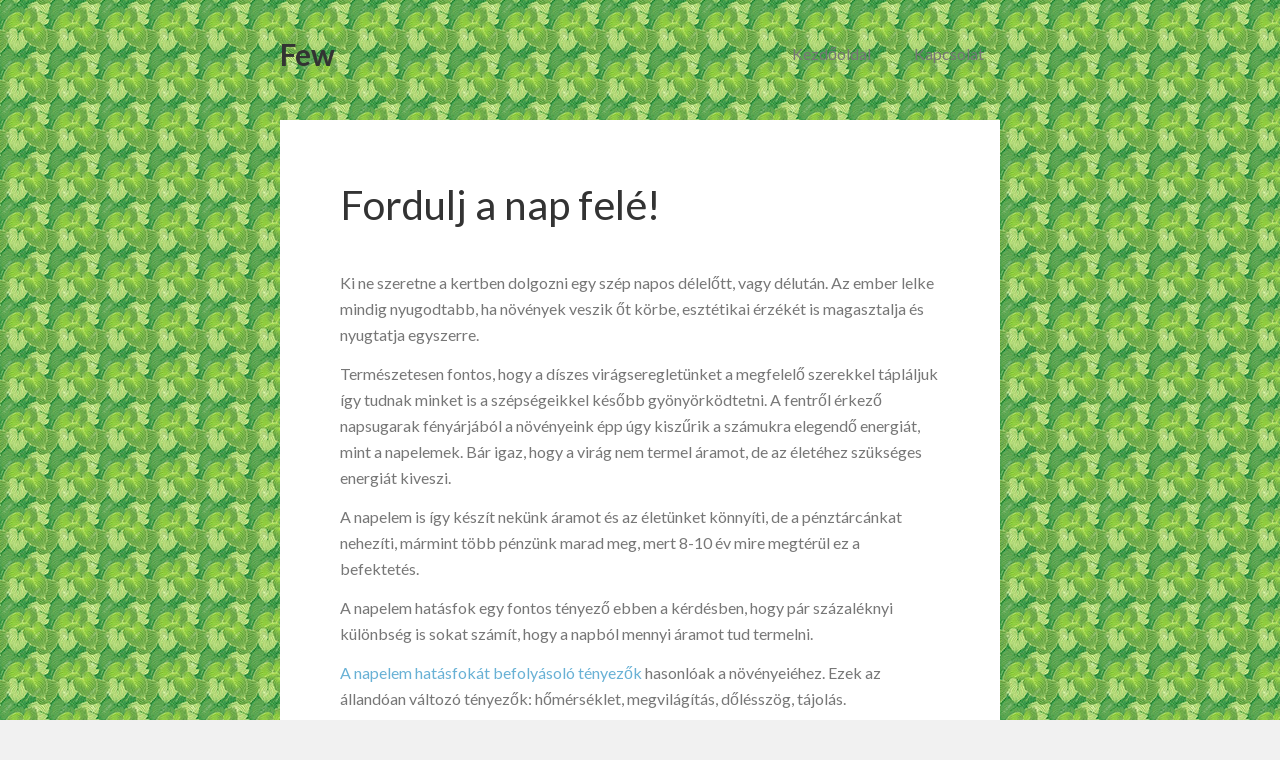

--- FILE ---
content_type: text/html; charset=UTF-8
request_url: https://few.hu/fordulj-nap-fele/
body_size: 16692
content:
<!DOCTYPE html>
<html lang="hu" class="no-js">
<head>
    <meta charset="UTF-8">
    <link rel="profile" href="https://gmpg.org/xfn/11">
    <link rel="pingback" href="https://few.hu/xmlrpc.php">

    <!--[if lt IE 9]>
    <meta http-equiv="X-UA-Compatible" content="IE=edge,chrome=1">
    <script src="https://few.hu/wp-content/themes/vito/js/html5.js"></script>
    <![endif]-->
    
	<meta name="description" content="Blog">

	<meta name="viewport" content="width=device-width, initial-scale=1.0">
    

   <!-- WP_Head -->
    <meta name='robots' content='index, follow, max-image-preview:large, max-snippet:-1, max-video-preview:-1' />

	<!-- This site is optimized with the Yoast SEO plugin v26.8 - https://yoast.com/product/yoast-seo-wordpress/ -->
	<title>Fordulj a nap felé!</title>
	<link rel="canonical" href="https://few.hu/fordulj-nap-fele/" />
	<meta property="og:locale" content="hu_HU" />
	<meta property="og:type" content="article" />
	<meta property="og:title" content="Fordulj a nap felé!" />
	<meta property="og:description" content="Ki ne szeretne a kertben dolgozni egy szép napos délelőtt, vagy délután. Az ember lelke mindig nyugodtabb, ha növények veszik őt körbe, esztétikai érzékét is magasztalja és nyugtatja egyszerre. Természetesen fontos, hogy a díszes virágseregletünket a megfelelő szerekkel tápláljuk így tudnak minket is a szépségeikkel később gyönyörködtetni. A fentről érkező napsugarak fényárjából a növényeink épp [&hellip;]" />
	<meta property="og:url" content="https://few.hu/fordulj-nap-fele/" />
	<meta property="og:site_name" content="Few" />
	<meta name="twitter:card" content="summary_large_image" />
	<meta name="twitter:label1" content="Becsült olvasási idő" />
	<meta name="twitter:data1" content="3 perc" />
	<script type="application/ld+json" class="yoast-schema-graph">{"@context":"https://schema.org","@graph":[{"@type":"WebPage","@id":"https://few.hu/fordulj-nap-fele/","url":"https://few.hu/fordulj-nap-fele/","name":"Fordulj a nap felé!","isPartOf":{"@id":"https://few.hu/#website"},"datePublished":"2017-10-12T20:03:56+00:00","breadcrumb":{"@id":"https://few.hu/fordulj-nap-fele/#breadcrumb"},"inLanguage":"hu","potentialAction":[{"@type":"ReadAction","target":["https://few.hu/fordulj-nap-fele/"]}]},{"@type":"BreadcrumbList","@id":"https://few.hu/fordulj-nap-fele/#breadcrumb","itemListElement":[{"@type":"ListItem","position":1,"name":"Kezdőlap","item":"https://few.hu/"},{"@type":"ListItem","position":2,"name":"Fordulj a nap felé!"}]},{"@type":"WebSite","@id":"https://few.hu/#website","url":"https://few.hu/","name":"Few","description":"Blog","potentialAction":[{"@type":"SearchAction","target":{"@type":"EntryPoint","urlTemplate":"https://few.hu/?s={search_term_string}"},"query-input":{"@type":"PropertyValueSpecification","valueRequired":true,"valueName":"search_term_string"}}],"inLanguage":"hu"}]}</script>
	<!-- / Yoast SEO plugin. -->


<link rel='dns-prefetch' href='//fonts.googleapis.com' />
<link rel="alternate" type="application/rss+xml" title="Few &raquo; hírcsatorna" href="https://few.hu/feed/" />
<link rel="alternate" type="application/rss+xml" title="Few &raquo; hozzászólás hírcsatorna" href="https://few.hu/comments/feed/" />
<link rel="alternate" title="oEmbed (JSON)" type="application/json+oembed" href="https://few.hu/wp-json/oembed/1.0/embed?url=https%3A%2F%2Ffew.hu%2Ffordulj-nap-fele%2F" />
<link rel="alternate" title="oEmbed (XML)" type="text/xml+oembed" href="https://few.hu/wp-json/oembed/1.0/embed?url=https%3A%2F%2Ffew.hu%2Ffordulj-nap-fele%2F&#038;format=xml" />
<style id='wp-img-auto-sizes-contain-inline-css' type='text/css'>
img:is([sizes=auto i],[sizes^="auto," i]){contain-intrinsic-size:3000px 1500px}
/*# sourceURL=wp-img-auto-sizes-contain-inline-css */
</style>
<style id='wp-emoji-styles-inline-css' type='text/css'>

	img.wp-smiley, img.emoji {
		display: inline !important;
		border: none !important;
		box-shadow: none !important;
		height: 1em !important;
		width: 1em !important;
		margin: 0 0.07em !important;
		vertical-align: -0.1em !important;
		background: none !important;
		padding: 0 !important;
	}
/*# sourceURL=wp-emoji-styles-inline-css */
</style>
<style id='wp-block-library-inline-css' type='text/css'>
:root{--wp-block-synced-color:#7a00df;--wp-block-synced-color--rgb:122,0,223;--wp-bound-block-color:var(--wp-block-synced-color);--wp-editor-canvas-background:#ddd;--wp-admin-theme-color:#007cba;--wp-admin-theme-color--rgb:0,124,186;--wp-admin-theme-color-darker-10:#006ba1;--wp-admin-theme-color-darker-10--rgb:0,107,160.5;--wp-admin-theme-color-darker-20:#005a87;--wp-admin-theme-color-darker-20--rgb:0,90,135;--wp-admin-border-width-focus:2px}@media (min-resolution:192dpi){:root{--wp-admin-border-width-focus:1.5px}}.wp-element-button{cursor:pointer}:root .has-very-light-gray-background-color{background-color:#eee}:root .has-very-dark-gray-background-color{background-color:#313131}:root .has-very-light-gray-color{color:#eee}:root .has-very-dark-gray-color{color:#313131}:root .has-vivid-green-cyan-to-vivid-cyan-blue-gradient-background{background:linear-gradient(135deg,#00d084,#0693e3)}:root .has-purple-crush-gradient-background{background:linear-gradient(135deg,#34e2e4,#4721fb 50%,#ab1dfe)}:root .has-hazy-dawn-gradient-background{background:linear-gradient(135deg,#faaca8,#dad0ec)}:root .has-subdued-olive-gradient-background{background:linear-gradient(135deg,#fafae1,#67a671)}:root .has-atomic-cream-gradient-background{background:linear-gradient(135deg,#fdd79a,#004a59)}:root .has-nightshade-gradient-background{background:linear-gradient(135deg,#330968,#31cdcf)}:root .has-midnight-gradient-background{background:linear-gradient(135deg,#020381,#2874fc)}:root{--wp--preset--font-size--normal:16px;--wp--preset--font-size--huge:42px}.has-regular-font-size{font-size:1em}.has-larger-font-size{font-size:2.625em}.has-normal-font-size{font-size:var(--wp--preset--font-size--normal)}.has-huge-font-size{font-size:var(--wp--preset--font-size--huge)}.has-text-align-center{text-align:center}.has-text-align-left{text-align:left}.has-text-align-right{text-align:right}.has-fit-text{white-space:nowrap!important}#end-resizable-editor-section{display:none}.aligncenter{clear:both}.items-justified-left{justify-content:flex-start}.items-justified-center{justify-content:center}.items-justified-right{justify-content:flex-end}.items-justified-space-between{justify-content:space-between}.screen-reader-text{border:0;clip-path:inset(50%);height:1px;margin:-1px;overflow:hidden;padding:0;position:absolute;width:1px;word-wrap:normal!important}.screen-reader-text:focus{background-color:#ddd;clip-path:none;color:#444;display:block;font-size:1em;height:auto;left:5px;line-height:normal;padding:15px 23px 14px;text-decoration:none;top:5px;width:auto;z-index:100000}html :where(.has-border-color){border-style:solid}html :where([style*=border-top-color]){border-top-style:solid}html :where([style*=border-right-color]){border-right-style:solid}html :where([style*=border-bottom-color]){border-bottom-style:solid}html :where([style*=border-left-color]){border-left-style:solid}html :where([style*=border-width]){border-style:solid}html :where([style*=border-top-width]){border-top-style:solid}html :where([style*=border-right-width]){border-right-style:solid}html :where([style*=border-bottom-width]){border-bottom-style:solid}html :where([style*=border-left-width]){border-left-style:solid}html :where(img[class*=wp-image-]){height:auto;max-width:100%}:where(figure){margin:0 0 1em}html :where(.is-position-sticky){--wp-admin--admin-bar--position-offset:var(--wp-admin--admin-bar--height,0px)}@media screen and (max-width:600px){html :where(.is-position-sticky){--wp-admin--admin-bar--position-offset:0px}}

/*# sourceURL=wp-block-library-inline-css */
</style><style id='global-styles-inline-css' type='text/css'>
:root{--wp--preset--aspect-ratio--square: 1;--wp--preset--aspect-ratio--4-3: 4/3;--wp--preset--aspect-ratio--3-4: 3/4;--wp--preset--aspect-ratio--3-2: 3/2;--wp--preset--aspect-ratio--2-3: 2/3;--wp--preset--aspect-ratio--16-9: 16/9;--wp--preset--aspect-ratio--9-16: 9/16;--wp--preset--color--black: #000000;--wp--preset--color--cyan-bluish-gray: #abb8c3;--wp--preset--color--white: #ffffff;--wp--preset--color--pale-pink: #f78da7;--wp--preset--color--vivid-red: #cf2e2e;--wp--preset--color--luminous-vivid-orange: #ff6900;--wp--preset--color--luminous-vivid-amber: #fcb900;--wp--preset--color--light-green-cyan: #7bdcb5;--wp--preset--color--vivid-green-cyan: #00d084;--wp--preset--color--pale-cyan-blue: #8ed1fc;--wp--preset--color--vivid-cyan-blue: #0693e3;--wp--preset--color--vivid-purple: #9b51e0;--wp--preset--gradient--vivid-cyan-blue-to-vivid-purple: linear-gradient(135deg,rgb(6,147,227) 0%,rgb(155,81,224) 100%);--wp--preset--gradient--light-green-cyan-to-vivid-green-cyan: linear-gradient(135deg,rgb(122,220,180) 0%,rgb(0,208,130) 100%);--wp--preset--gradient--luminous-vivid-amber-to-luminous-vivid-orange: linear-gradient(135deg,rgb(252,185,0) 0%,rgb(255,105,0) 100%);--wp--preset--gradient--luminous-vivid-orange-to-vivid-red: linear-gradient(135deg,rgb(255,105,0) 0%,rgb(207,46,46) 100%);--wp--preset--gradient--very-light-gray-to-cyan-bluish-gray: linear-gradient(135deg,rgb(238,238,238) 0%,rgb(169,184,195) 100%);--wp--preset--gradient--cool-to-warm-spectrum: linear-gradient(135deg,rgb(74,234,220) 0%,rgb(151,120,209) 20%,rgb(207,42,186) 40%,rgb(238,44,130) 60%,rgb(251,105,98) 80%,rgb(254,248,76) 100%);--wp--preset--gradient--blush-light-purple: linear-gradient(135deg,rgb(255,206,236) 0%,rgb(152,150,240) 100%);--wp--preset--gradient--blush-bordeaux: linear-gradient(135deg,rgb(254,205,165) 0%,rgb(254,45,45) 50%,rgb(107,0,62) 100%);--wp--preset--gradient--luminous-dusk: linear-gradient(135deg,rgb(255,203,112) 0%,rgb(199,81,192) 50%,rgb(65,88,208) 100%);--wp--preset--gradient--pale-ocean: linear-gradient(135deg,rgb(255,245,203) 0%,rgb(182,227,212) 50%,rgb(51,167,181) 100%);--wp--preset--gradient--electric-grass: linear-gradient(135deg,rgb(202,248,128) 0%,rgb(113,206,126) 100%);--wp--preset--gradient--midnight: linear-gradient(135deg,rgb(2,3,129) 0%,rgb(40,116,252) 100%);--wp--preset--font-size--small: 13px;--wp--preset--font-size--medium: 20px;--wp--preset--font-size--large: 36px;--wp--preset--font-size--x-large: 42px;--wp--preset--spacing--20: 0.44rem;--wp--preset--spacing--30: 0.67rem;--wp--preset--spacing--40: 1rem;--wp--preset--spacing--50: 1.5rem;--wp--preset--spacing--60: 2.25rem;--wp--preset--spacing--70: 3.38rem;--wp--preset--spacing--80: 5.06rem;--wp--preset--shadow--natural: 6px 6px 9px rgba(0, 0, 0, 0.2);--wp--preset--shadow--deep: 12px 12px 50px rgba(0, 0, 0, 0.4);--wp--preset--shadow--sharp: 6px 6px 0px rgba(0, 0, 0, 0.2);--wp--preset--shadow--outlined: 6px 6px 0px -3px rgb(255, 255, 255), 6px 6px rgb(0, 0, 0);--wp--preset--shadow--crisp: 6px 6px 0px rgb(0, 0, 0);}:where(.is-layout-flex){gap: 0.5em;}:where(.is-layout-grid){gap: 0.5em;}body .is-layout-flex{display: flex;}.is-layout-flex{flex-wrap: wrap;align-items: center;}.is-layout-flex > :is(*, div){margin: 0;}body .is-layout-grid{display: grid;}.is-layout-grid > :is(*, div){margin: 0;}:where(.wp-block-columns.is-layout-flex){gap: 2em;}:where(.wp-block-columns.is-layout-grid){gap: 2em;}:where(.wp-block-post-template.is-layout-flex){gap: 1.25em;}:where(.wp-block-post-template.is-layout-grid){gap: 1.25em;}.has-black-color{color: var(--wp--preset--color--black) !important;}.has-cyan-bluish-gray-color{color: var(--wp--preset--color--cyan-bluish-gray) !important;}.has-white-color{color: var(--wp--preset--color--white) !important;}.has-pale-pink-color{color: var(--wp--preset--color--pale-pink) !important;}.has-vivid-red-color{color: var(--wp--preset--color--vivid-red) !important;}.has-luminous-vivid-orange-color{color: var(--wp--preset--color--luminous-vivid-orange) !important;}.has-luminous-vivid-amber-color{color: var(--wp--preset--color--luminous-vivid-amber) !important;}.has-light-green-cyan-color{color: var(--wp--preset--color--light-green-cyan) !important;}.has-vivid-green-cyan-color{color: var(--wp--preset--color--vivid-green-cyan) !important;}.has-pale-cyan-blue-color{color: var(--wp--preset--color--pale-cyan-blue) !important;}.has-vivid-cyan-blue-color{color: var(--wp--preset--color--vivid-cyan-blue) !important;}.has-vivid-purple-color{color: var(--wp--preset--color--vivid-purple) !important;}.has-black-background-color{background-color: var(--wp--preset--color--black) !important;}.has-cyan-bluish-gray-background-color{background-color: var(--wp--preset--color--cyan-bluish-gray) !important;}.has-white-background-color{background-color: var(--wp--preset--color--white) !important;}.has-pale-pink-background-color{background-color: var(--wp--preset--color--pale-pink) !important;}.has-vivid-red-background-color{background-color: var(--wp--preset--color--vivid-red) !important;}.has-luminous-vivid-orange-background-color{background-color: var(--wp--preset--color--luminous-vivid-orange) !important;}.has-luminous-vivid-amber-background-color{background-color: var(--wp--preset--color--luminous-vivid-amber) !important;}.has-light-green-cyan-background-color{background-color: var(--wp--preset--color--light-green-cyan) !important;}.has-vivid-green-cyan-background-color{background-color: var(--wp--preset--color--vivid-green-cyan) !important;}.has-pale-cyan-blue-background-color{background-color: var(--wp--preset--color--pale-cyan-blue) !important;}.has-vivid-cyan-blue-background-color{background-color: var(--wp--preset--color--vivid-cyan-blue) !important;}.has-vivid-purple-background-color{background-color: var(--wp--preset--color--vivid-purple) !important;}.has-black-border-color{border-color: var(--wp--preset--color--black) !important;}.has-cyan-bluish-gray-border-color{border-color: var(--wp--preset--color--cyan-bluish-gray) !important;}.has-white-border-color{border-color: var(--wp--preset--color--white) !important;}.has-pale-pink-border-color{border-color: var(--wp--preset--color--pale-pink) !important;}.has-vivid-red-border-color{border-color: var(--wp--preset--color--vivid-red) !important;}.has-luminous-vivid-orange-border-color{border-color: var(--wp--preset--color--luminous-vivid-orange) !important;}.has-luminous-vivid-amber-border-color{border-color: var(--wp--preset--color--luminous-vivid-amber) !important;}.has-light-green-cyan-border-color{border-color: var(--wp--preset--color--light-green-cyan) !important;}.has-vivid-green-cyan-border-color{border-color: var(--wp--preset--color--vivid-green-cyan) !important;}.has-pale-cyan-blue-border-color{border-color: var(--wp--preset--color--pale-cyan-blue) !important;}.has-vivid-cyan-blue-border-color{border-color: var(--wp--preset--color--vivid-cyan-blue) !important;}.has-vivid-purple-border-color{border-color: var(--wp--preset--color--vivid-purple) !important;}.has-vivid-cyan-blue-to-vivid-purple-gradient-background{background: var(--wp--preset--gradient--vivid-cyan-blue-to-vivid-purple) !important;}.has-light-green-cyan-to-vivid-green-cyan-gradient-background{background: var(--wp--preset--gradient--light-green-cyan-to-vivid-green-cyan) !important;}.has-luminous-vivid-amber-to-luminous-vivid-orange-gradient-background{background: var(--wp--preset--gradient--luminous-vivid-amber-to-luminous-vivid-orange) !important;}.has-luminous-vivid-orange-to-vivid-red-gradient-background{background: var(--wp--preset--gradient--luminous-vivid-orange-to-vivid-red) !important;}.has-very-light-gray-to-cyan-bluish-gray-gradient-background{background: var(--wp--preset--gradient--very-light-gray-to-cyan-bluish-gray) !important;}.has-cool-to-warm-spectrum-gradient-background{background: var(--wp--preset--gradient--cool-to-warm-spectrum) !important;}.has-blush-light-purple-gradient-background{background: var(--wp--preset--gradient--blush-light-purple) !important;}.has-blush-bordeaux-gradient-background{background: var(--wp--preset--gradient--blush-bordeaux) !important;}.has-luminous-dusk-gradient-background{background: var(--wp--preset--gradient--luminous-dusk) !important;}.has-pale-ocean-gradient-background{background: var(--wp--preset--gradient--pale-ocean) !important;}.has-electric-grass-gradient-background{background: var(--wp--preset--gradient--electric-grass) !important;}.has-midnight-gradient-background{background: var(--wp--preset--gradient--midnight) !important;}.has-small-font-size{font-size: var(--wp--preset--font-size--small) !important;}.has-medium-font-size{font-size: var(--wp--preset--font-size--medium) !important;}.has-large-font-size{font-size: var(--wp--preset--font-size--large) !important;}.has-x-large-font-size{font-size: var(--wp--preset--font-size--x-large) !important;}
/*# sourceURL=global-styles-inline-css */
</style>

<style id='classic-theme-styles-inline-css' type='text/css'>
/*! This file is auto-generated */
.wp-block-button__link{color:#fff;background-color:#32373c;border-radius:9999px;box-shadow:none;text-decoration:none;padding:calc(.667em + 2px) calc(1.333em + 2px);font-size:1.125em}.wp-block-file__button{background:#32373c;color:#fff;text-decoration:none}
/*# sourceURL=/wp-includes/css/classic-themes.min.css */
</style>
<link rel='stylesheet' id='contact-form-7-css' href='https://few.hu/wp-content/plugins/contact-form-7/includes/css/styles.css?ver=6.1.4' type='text/css' media='all' />
<link rel='stylesheet' id='vito_googleFonts-css' href='https://fonts.googleapis.com/css?family=Lato%3A400italic%2C400%2C700&#038;ver=6.9' type='text/css' media='all' />
<link rel='stylesheet' id='bootstrap-css' href='https://few.hu/wp-content/themes/vito/css/bootstrap.css?ver=3.1' type='text/css' media='all' />
<link rel='stylesheet' id='main-stylesheet-css' href='https://few.hu/wp-content/themes/vito/style.css?ver=1.0' type='text/css' media='all' />
<script type="text/javascript" src="https://few.hu/wp-includes/js/jquery/jquery.min.js?ver=3.7.1" id="jquery-core-js"></script>
<script type="text/javascript" src="https://few.hu/wp-includes/js/jquery/jquery-migrate.min.js?ver=3.4.1" id="jquery-migrate-js"></script>
<script type="text/javascript" src="https://few.hu/wp-content/themes/vito/js/modernizr.min.js?ver=1" id="modernizr-js"></script>
<link rel="https://api.w.org/" href="https://few.hu/wp-json/" /><link rel="alternate" title="JSON" type="application/json" href="https://few.hu/wp-json/wp/v2/pages/119" /><link rel="EditURI" type="application/rsd+xml" title="RSD" href="https://few.hu/xmlrpc.php?rsd" />
<meta name="generator" content="WordPress 6.9" />
<link rel='shortlink' href='https://few.hu/?p=119' />


		<!-- Custom Styles -->
	    <style type="text/css">

		/*
			Body
			---> Background Color
			=============================
		*/
		body
{background-color: ##F1F1F1!important;}

		/*
			Header
			---> Text Color
			=============================
		*/
		#header,
#jqueryslidemenu ul.nav &gt; li &gt; a
{color: ##777777!important;}
		/*
			Content
			---> Text Color
			=============================
		*/
		body
{color: !important;}
		/*
			Links
			---> Text Color
			=============================
		*/
		.entry a, .widget a, #footer a, .metadata a
{color: !important;}
		/*
			Headings
			---> Text Color
			=============================
		*/
		h1, h2, h3, h4, h5, h6, h1 a, h2 a, h3 a, h4 a, h5 a, h6 a
{color: !important;}
	

	    </style>

	  <style type="text/css" id="custom-background-css">
body.custom-background { background-image: url("https://few.hu/wp-content/uploads/2015/07/few.jpg"); background-position: left top; background-size: auto; background-repeat: repeat; background-attachment: fixed; }
</style>
	   <!-- /WP_Head -->
</head>
    
<body data-rsssl=1 class="wp-singular page-template-default page page-id-119 custom-background wp-theme-vito vito ver1.0.15">


<div id="container" class="container">
    <div class="row">

        <section id="main" class="col-md-8">


            <header id="header">
                    <div class="row">

                        <div class="logo_container col-md-4 col-sm-4">
                                                            <a class="ql_logo" href="https://few.hu/" rel="home">Few</a>
                            
                             
                            <button id="ql-main-nav-btn" type="button" class="navbar-toggle collapsed" data-toggle="collapse" data-target="#ql-navigation">
                                <i class="fa fa-navicon"></i>
                            </button>

                        </div><!-- /logo_container -->

                        <div class="nav_wrap col-md-8 col-sm-8">
                            <div class="collapse navbar-collapse" id="ql-navigation">
                                <nav id="jqueryslidemenu" class="jqueryslidemenu navbar " role="navigation">
                                    <ul id="nav" class="nav"><li id="menu-item-9" class="menu-item menu-item-type-custom menu-item-object-custom menu-item-home menu-item-9"><a href="https://few.hu">Kezdőoldal</a></li>
<li id="menu-item-10" class="menu-item menu-item-type-post_type menu-item-object-page menu-item-10"><a href="https://few.hu/kapcsolat/">Kapcsolat</a></li>
</ul>                                </nav>
                            </div>
                            
                        </div><!-- /nav_wrap -->
    
                    <div class="clearfix"></div>
                    </div><!-- row-->
            </header>

            <div class="clearfix"></div>  
  <div id="content">

    

        <article id="post-119" class="post-119 page type-page status-publish hentry" >

            
            <div class="post-inside">
                <h1 class="page-title">Fordulj a nap felé!</h1>    
                <div class="entry">
                    <p>Ki ne szeretne a kertben dolgozni egy szép napos délelőtt, vagy délután. Az ember lelke mindig nyugodtabb, ha növények veszik őt körbe, esztétikai érzékét is magasztalja és nyugtatja egyszerre.</p>
<p>Természetesen fontos, hogy a díszes virágseregletünket a megfelelő szerekkel tápláljuk így tudnak minket is a szépségeikkel később gyönyörködtetni. A fentről érkező napsugarak fényárjából a növényeink épp úgy kiszűrik a számukra elegendő energiát, mint a napelemek. Bár igaz, hogy a virág nem termel áramot, de az életéhez szükséges energiát kiveszi.</p>
<p>A napelem is így készít nekünk áramot és az életünket könnyíti, de a pénztárcánkat nehezíti, mármint több pénzünk marad meg, mert 8-10 év mire megtérül ez a befektetés.</p>
<p>A napelem hatásfok egy fontos tényező ebben a kérdésben, hogy pár százaléknyi különbség is sokat számít, hogy a napból mennyi áramot tud termelni.</p>
<p><a href="http://napelemrendszer.info/napelem-palyazatok.html">A napelem hatásfokát befolyásoló tényezők</a> hasonlóak a növényeiéhez. Ezek az állandóan változó tényezők: hőmérséklet, megvilágítás, dőlésszög, tájolás. Monokristályos napelem hatásfoka a legnagyobb, 19-20%, míg a polikristályosé 16-17%, az amorfé 5-8%, persze azért van ennyi féle, hogy a változó körülmények ellenére is az ember megtalálja a neki legmegfelelőbbet.</p>
<p>Ha szerencsések vagyunk és szép nagy házban élünk, jókora területnyi tetővel, akkor szerencsés a polikristályos megoldást választani, mint a monokristályt, (ennek a felület igénye kisebb) mert a polikristály szórt fény esetében jobban teljesít.</p>
<p>A gyökeres jószágoknál is változó, hogy melyikük mennyire érzi jól magát közvetett napfényben.</p>
<p>A napelem modulból a legjobban ajánlott márka a SHARP. Ez a japán cég 50 éves múlttal rendelkezik és a prémium minőség mellett az ára is kedvező. Napelem hatásfokban pedig ők az egyik legmegfelelőbbek!</p>
<p>A növények is olyan szárat, törzset növesztenek, ami az ő koronájuk megtartásához szükséges, ha kell, megnőnek vagy megvastagodnak, a céljuk, hogy biztonságba tudni a termést.</p>
<p>Hasonlóképpen van a napelemeknél is, ha nem a legmegfelelőbb a tartószerkezetük, akkor a napelem hatásfoka nem éri el a maximális minőséget, főleg ha leszakad…</p>
<p>A növény erezete csak úgy jellemző magára, mint a napelemek vezeték rendszere. A kábelezésnél szintén minősített fotovoltaikus anyagokat használata, amik tűz és UV állónak kell lenni, minden összetevőből prémium minőséget kell nyújtani. Ez nagyban növeli a napelem hatásfokát és így még több energiát spórolhat meg az otthonának!</p>
<p>Vegyen példát a napraforgóktól és szerelje fel a házát napelemekkel!</p>
                    <div class="clearfix"></div>
                </div>


                


                </div><!-- /post-inside -->

            <div class="clearfix"></div>

       </article>


       

    
			</div><!-- /content -->
        </section>

                <aside id="sidebar" class="col-md-4">

            <div class="sidebar-inside">
        	     	
                <ul class="nav nav_social">
                                                                                                                                                                                                                                                                                                                        </ul>


                <div id="pages-2" class="widget widget_pages"><h4>Cikkek</h4>
			<ul>
				<li class="page_item page-item-643"><a href="https://few.hu/autok-fotoszintezise/"><strong>Autók fotoszintézise</strong></a></li>
<li class="page_item page-item-508"><a href="https://few.hu/a-csotores-helyreallitasa-utan-most-mar-nyugodtan-kerteszkedhetek/">A csőtörés helyreállítása után most már nyugodtan kertészkedhetek</a></li>
<li class="page_item page-item-637"><a href="https://few.hu/a-dugulast-nem-szabad-felvallrol-venni/">A dugulást nem szabad félvállról venni</a></li>
<li class="page_item page-item-677"><a href="https://few.hu/a-dzsungelszeru-eloszobafal-tortenete/">A dzsungelszerű előszobafal története</a></li>
<li class="page_item page-item-208"><a href="https://few.hu/a-furdoszoba-csempe-kivalasztasanak-kalvariaja/">A fürdőszoba csempe kiválasztásának kálváriája</a></li>
<li class="page_item page-item-412"><a href="https://few.hu/a-heten-valami-ujat-tanultam-az-egyik-vasarlomtol-a-novenyboltban/">A héten valami újat tanultam az egyik vásárlómtól a növényboltban</a></li>
<li class="page_item page-item-223"><a href="https://few.hu/a-jo-peldahoz-egeszen-a-balatonig-kellett-utaznom/">A jó példához egészen a Balatonig kellett utaznom</a></li>
<li class="page_item page-item-695"><a href="https://few.hu/a-kedvenc-novenyboltom-ihletett-meg/">A kedvenc növényboltom ihletett meg</a></li>
<li class="page_item page-item-559"><a href="https://few.hu/a-kedvenc-viragboltomra-ezuttal-nem-szamithattam/">A kedvenc virágboltomra ezúttal nem számíthattam</a></li>
<li class="page_item page-item-16"><a href="https://few.hu/a-kertesz-es-a-shiro-bukosisak/">A kertész, és a shiro bukósisak</a></li>
<li class="page_item page-item-178"><a href="https://few.hu/a-legjobb-ajandek-a-kinti-sutogetes-orome/">A legjobb ajándék a kinti sütögetés öröme</a></li>
<li class="page_item page-item-474"><a href="https://few.hu/a-legszebb-novenyeket-motorozas-kozben-lattam/">A legszebb növényeket motorozás közben láttam</a></li>
<li class="page_item page-item-585"><a href="https://few.hu/a-lenyeg-hogy-mindig-van-eleg-viz-a-novenyeimnek/">A lényeg, hogy mindig van elég víz a növényeimnek</a></li>
<li class="page_item page-item-455"><a href="https://few.hu/a-mesebeli-viragbolt-es-a-tudas-birodalma/">A mesebeli virágbolt és a tudás birodalma</a></li>
<li class="page_item page-item-128"><a href="https://few.hu/nagy-elektromos-atalakitas/">A nagy elektromos átalakítás</a></li>
<li class="page_item page-item-225"><a href="https://few.hu/a-nagy-tintapatron-panik/">A nagy tintapatron pánik</a></li>
<li class="page_item page-item-272"><a href="https://few.hu/a-nap-szukseges-az-eletben-maradashoz-de-aramot-is-termelhetunk-vele/">A nap szükséges az életben maradáshoz, de áramot is termelhetünk vele</a></li>
<li class="page_item page-item-925"><a href="https://few.hu/a-nap-a-novenyeink-mellett-a-kamerankat-is-taplalni-fogja/">A nap, a növényeink mellett a kameránkat is táplálni fogja</a></li>
<li class="page_item page-item-195"><a href="https://few.hu/a-napbol-sosem-eleg/">A napból sosem elég</a></li>
<li class="page_item page-item-199"><a href="https://few.hu/a-napelemek-nem-csak-a-penztarcadnak-a-novenyeknek-is-jo/">A napelemek nem csak a pénztárcádnak, a növényeknek is jó</a></li>
<li class="page_item page-item-513"><a href="https://few.hu/a-novenybolt-mar-joval-elobb-talalhato-a-keresesi-talalatok-kozt/">A növénybolt már jóval előbb található a keresési találatok közt</a></li>
<li class="page_item page-item-774"><a href="https://few.hu/a-novenyboltba-menet-talaltam-meg-ezt-az-uzletet/">A növényboltba menet találtam meg ezt az üzletet</a></li>
<li class="page_item page-item-610"><a href="https://few.hu/a-novenyboltomra-rafert-a-dekoracio/">A növényboltomra ráfért a dekoráció</a></li>
<li class="page_item page-item-730"><a href="https://few.hu/a-novenyboltos-munkam-unalmas-volt-de-vegul-hasznomra-valt/">A növényboltos munkám unalmas volt, de végül hasznomra vált</a></li>
<li class="page_item page-item-709"><a href="https://few.hu/a-novenyboltosnak-is-szuksege-van-kerekparboltra/">A növényboltosnak is szüksége van kerékpárboltra</a></li>
<li class="page_item page-item-549"><a href="https://few.hu/a-novenyeink-meleg-szobaban-lehetnek-egy-uj-futesrendszerrel/">A növényeink meleg szobában lehetnek egy új fűtésrendszerrel</a></li>
<li class="page_item page-item-184"><a href="https://few.hu/a-novenyek-es-az-online-filmnezes/">A növények és az online filmnézés</a></li>
<li class="page_item page-item-956"><a href="https://few.hu/a-novenyek-iranti-rajongasom-ami-teljesen-kikapcsol/">A növények iránti rajongásom, ami teljesen kikapcsol</a></li>
<li class="page_item page-item-201"><a href="https://few.hu/a-novenyek-mellett-a-horgaszat-is-megnyugtat/">A növények mellett a horgászat is megnyugtat</a></li>
<li class="page_item page-item-483"><a href="https://few.hu/a-novenyekhez-ertek-de-az-autokhoz-egyaltalan-nem/">A növényekhez értek, de az autókhoz egyáltalán nem</a></li>
<li class="page_item page-item-408"><a href="https://few.hu/a-nyugalom-szigeten-jartam/">A nyugalom szigetén jártam</a></li>
<li class="page_item page-item-806"><a href="https://few.hu/a-telikert-idealis-otthona-lehet-a-szeretett-novenyeimnek/">A télikert ideális otthona lehet a szeretett növényeimnek</a></li>
<li class="page_item page-item-661"><a href="https://few.hu/a-termeszetes-megoldasok-neha-a-legjobbak/">A természetes megoldások néha a legjobbak</a></li>
<li class="page_item page-item-113"><a href="https://few.hu/vetemenyes-es-mama-esete/">A veteményes és a mama esete</a></li>
<li class="page_item page-item-250"><a href="https://few.hu/a-viragboltos-baratnoje/">A virágboltos barátnője</a></li>
<li class="page_item page-item-258"><a href="https://few.hu/a-viragoskert-utan-johet-az-ablakok-kicserelese/">A virágoskert után jöhet az ablakok kicserélése</a></li>
<li class="page_item page-item-891"><a href="https://few.hu/ablak-es-ajto-a-kertemre-es-az-udvaromra/">Ablak (és ajtó) a kertemre és az udvaromra</a></li>
<li class="page_item page-item-162"><a href="https://few.hu/aki-a-viragot-szereti/">Aki a virágot szereti&#8230;</a></li>
<li class="page_item page-item-246"><a href="https://few.hu/alkoholista-lett-a-kedves-baratom-segitenem-kellett/">Alkoholista lett a kedves barátom, segítenem kellett</a></li>
<li class="page_item page-item-783"><a href="https://few.hu/aranykalaszos-gazda-kepzes-iden-tavasszal/">Aranykalászos gazda képzés idén tavasszal</a></li>
<li class="page_item page-item-464"><a href="https://few.hu/az-almokhoz-az-acelon-keresztul-vezet-az-ut/">Az álmokhoz az acélon keresztül vezet az út</a></li>
<li class="page_item page-item-595"><a href="https://few.hu/az-eskuvoi-viragok-kivalasztasanal-csak-a-fotos-megtalalasa-nehezebb/">Az esküvői virágok kiválasztásánál csak a fotós megtalálása nehezebb</a></li>
<li class="page_item page-item-551"><a href="https://few.hu/az-interneten-talaltam-vetomagokat-es-varrogepet-is/">Az interneten találtam vetőmagokat és varrógépet is</a></li>
<li class="page_item page-item-799"><a href="https://few.hu/az-otthonfelujitasi-tamogatas-benyujtasa-simabban-nem-is-mehetett-volna/">Az otthonfelújítási támogatás benyújtása simábban nem is mehetett volna</a></li>
<li class="page_item page-item-808"><a href="https://few.hu/az-otthonom-elkepzelhetetlen-a-novenyeim-nelkul/">Az otthonom elképzelhetetlen a növényeim nélkül</a></li>
<li class="page_item page-item-480"><a href="https://few.hu/az-rdealer-segitsegevel-keszul-a-nyarra-a-szomszed-cukraszda/">Az Rdealer segítségével készül a nyárra a szomszéd cukrászda</a></li>
<li class="page_item page-item-885"><a href="https://few.hu/baba-mama-torna-hogyan-segitheti-a-kozos-mozgasfejlesztes-a-kisbabak-fejlodeset/">Baba-mama torna: hogyan segítheti a közös mozgásfejlesztés a kisbabák fejlődését?</a></li>
<li class="page_item page-item-142"><a href="https://few.hu/babakocsi-a-kertunkbol/">Babakocsi a kertünkből</a></li>
<li class="page_item page-item-448"><a href="https://few.hu/barmilyen-boltnak-jol-jon-a-megfelelo-vallalatiranyitasi-rendszer/">Bármilyen boltnak jól jön a megfelelő vállalatirányítási rendszer</a></li>
<li class="page_item page-item-928"><a href="https://few.hu/beszelgess-a-novenyeiddel/">Beszélgess a növényeiddel</a></li>
<li class="page_item page-item-278"><a href="https://few.hu/buddha-szobor-a-novenyek-szerelmesenek/">Buddha szobor a növények szerelmesének</a></li>
<li class="page_item page-item-131"><a href="https://few.hu/bunyo-a-kerteszetben/">Bunyó a kertészetben</a></li>
<li class="page_item page-item-431"><a href="https://few.hu/buszkek-vagyunk-a-kerti-butorainkra/">Büszkék vagyunk a kerti bútorainkra</a></li>
<li class="page_item page-item-262"><a href="https://few.hu/ceges-autoval-koltozes/">Céges autóval költözés</a></li>
<li class="page_item page-item-340"><a href="https://few.hu/ceget-alapitani-nem-is-olyan-nehez-foleg-ha-van-segitseged/">Céget alapítani nem is olyan nehéz, főleg, ha van segítséged</a></li>
<li class="page_item page-item-108"><a href="https://few.hu/egy-ekszershop-ami-sztarkerteszt-nevelt/">Egy ékszershop, ami sztárkertészt nevelt</a></li>
<li class="page_item page-item-590"><a href="https://few.hu/egy-ismerosom-ajanlott-egy-remek-hoszivattyus-ceget/">Egy ismerősöm ajánlott egy remek hőszivattyús céget</a></li>
<li class="page_item page-item-544"><a href="https://few.hu/egy-kert-a-lelkunknek-is-jot-tesz/">Egy kert a lelkünknek is jót tesz!</a></li>
<li class="page_item page-item-533"><a href="https://few.hu/egy-novenyboltban-talaltam-ra-a-kedvenc-taskas-oldalamra/">Egy növényboltban találtam rá a kedvenc táskás oldalamra</a></li>
<li class="page_item page-item-899"><a href="https://few.hu/egy-varatlan-jogi-fordulat-a-novenyek-kozott/">Egy váratlan jogi fordulat a növények között</a></li>
<li class="page_item page-item-167"><a href="https://few.hu/elado-lakasok-budapesten-es-a-napi-sportolas-kapcsolata/">Eladó lakások Budapesten és a napi sportolás kapcsolata</a></li>
<li class="page_item page-item-833"><a href="https://few.hu/en-magam-termesztem-a-zoldsegeimet-mert-igy-a-foztom-is-finomabb/">Én magam termesztem a zöldségeimet, mert így a főztöm is finomabb</a></li>
<li class="page_item page-item-903"><a href="https://few.hu/epitoanyag-siofokon-itt-a-megoldas/">Építőanyag siófokon? Itt a megoldás!</a></li>
<li class="page_item page-item-420"><a href="https://few.hu/erdekes-beszelgetesek-a-novenyboltban/">Érdekes beszélgetések a növényboltban</a></li>
<li class="page_item page-item-134"><a href="https://few.hu/erdekes-tortenet/">Érdekes történet</a></li>
<li class="page_item page-item-343"><a href="https://few.hu/felszereltek-egy-uj-klimat-a-baratnom-viraguzletebe/">Felszereltek egy új klímát a barátnőm virágüzletébe</a></li>
<li class="page_item page-item-119 current_page_item"><a href="https://few.hu/fordulj-nap-fele/" aria-current="page">Fordulj a nap felé!</a></li>
<li class="page_item page-item-384"><a href="https://few.hu/fotofal-a-kedvenc-novenyboltosom-lanyanak-eskuvojere/">Fotófal a kedvenc növényboltosom lányának esküvőjére</a></li>
<li class="page_item page-item-357"><a href="https://few.hu/gazszereles-gyorsszolgalat-a-viragkedvelo-baratnonek/">Gázszerelés gyorsszolgálat a virágkedvelő barátnőnek</a></li>
<li class="page_item page-item-230"><a href="https://few.hu/generaciovaltas-segitseg-nelkul-lehetseges-vajon/">Generációváltás segítség nélkül lehetséges vajon?</a></li>
<li class="page_item page-item-219"><a href="https://few.hu/ha-el-akarod-adni-a-hazat-akkor-erre-is-szukseged-lesz/">Ha el akarod adni a házat, akkor erre is szükséged lesz</a></li>
<li class="page_item page-item-191"><a href="https://few.hu/haladok-a-korral/">Haladok a korral</a></li>
<li class="page_item page-item-608"><a href="https://few.hu/hasznalt-ruhakkal-es-novenyekkel-a-foldert/">Használt ruhákkal és növényekkel a Földért!</a></li>
<li class="page_item page-item-878"><a href="https://few.hu/hazfelujitas-mi-lesz-a-novenyeimmel/">Házfelújítás? Mi lesz a növényeimmel???</a></li>
<li class="page_item page-item-828"><a href="https://few.hu/hazi-chili-szosz-egyenesen-egerbol/">Házi chili szósz? Egyenesen Egerből!</a></li>
<li class="page_item page-item-704"><a href="https://few.hu/hogyan-nepszerusitsuk-egy-novenybolt-rendezvenyeit/">Hogyan népszerűsítsük egy növénybolt rendezvényeit?</a></li>
<li class="page_item page-item-814"><a href="https://few.hu/hogyan-zoldelljen-a-nappali-meg-telen-is/">Hogyan zöldelljen a nappali még télen is?</a></li>
<li class="page_item page-item-498"><a href="https://few.hu/hol-vasarolj-novenyi-tejet-tejszint/">Hol vásárolj növényi tejet, tejszínt?</a></li>
<li class="page_item page-item-393"><a href="https://few.hu/ide-kattintva-elerheted-a-legszuperebb-bababoltot/">Ide kattintva elérheted a legszuperebb bababoltot</a></li>
<li class="page_item page-item-615"><a href="https://few.hu/igy-lett-meg-a-szamomra-legidealisabb-autos-iskola/">Így lett meg a számomra legideálisabb autós iskola</a></li>
<li class="page_item page-item-633"><a href="https://few.hu/illano-illat/">Illanó illat?</a></li>
<li class="page_item page-item-350"><a href="https://few.hu/illoolajokkal-akar-a-leveltetvek-ellen-is-vedekezhetunk/">Illóolajokkal akár a levéltetvek ellen is védekezhetünk</a></li>
<li class="page_item page-item-264"><a href="https://few.hu/itt-a-robot-funyirode-hogyan-alakulnak-igy-a-funyiro-arak/">Itt a robot fűnyíró!De hogyan alakulnak így a fűnyíró árak?</a></li>
<li class="page_item page-item-600"><a href="https://few.hu/jobbnal-jobb-cuccok-erkeztek-a-vegan-szendvicsezonkbe/">Jobbnál jobb cuccok érkeztek a vegán szendvicsezőnkbe!</a></li>
<li class="page_item page-item-336"><a href="https://few.hu/jon-a-nyar-klimat-szeretnenk-szereltetni-a-viragboltba-is/">Jön a nyár, klímát szeretnénk szereltetni a virágboltba is</a></li>
<li class="page_item page-item-658"><a href="https://few.hu/kaktuszoktol-a-sutiig/">Kaktuszoktól a sütiig</a></li>
<li class="page_item page-item-369"><a href="https://few.hu/karikas-szemu-viragkoto-baratnom-szuper-szeruma/">Karikás szemű virágkötő barátnőm szuper széruma</a></li>
<li class="page_item page-item-578"><a href="https://few.hu/kerteszeti-vallalkozas-gyerekekkel-igy-lehetseges/">Kertészeti vállalkozás gyerekekkel? Így lehetséges!</a></li>
<li class="page_item page-item-697"><a href="https://few.hu/kerteszkedes-es-vallalkozas-miert-is-ne/">Kertészkedés és vállalkozás? Miért is ne!</a></li>
<li class="page_item page-item-116"><a href="https://few.hu/kerti-munka-kozben-megint-kicserepesedett-szam-szeltol-2/">Kerti munka közben megint kicserepesedett a szám a széltől…</a></li>
<li class="page_item page-item-735"><a href="https://few.hu/kertszepites-fajos-derekkal-nem-fog-menni/">Kertszépítés fájós derékkal? Nem fog menni!</a></li>
<li class="page_item page-item-952"><a href="https://few.hu/kint-a-kertben/">Kint a kertben</a></li>
<li class="page_item page-item-204"><a href="https://few.hu/kis-lepesek-nagy-dontesek-a-termeszet-altal-inspiralva/">Kis lépések, nagy döntések a természet által inspirálva</a></li>
<li class="page_item page-item-453"><a href="https://few.hu/kivetelesen-nem-novenyekre-koltottem-a-bonuszomat-hanem-penztarcara/">Kivételesen nem növényekre költöttem a bónuszomat, hanem pénztárcára</a></li>
<li class="page_item page-item-27"><a href="https://few.hu/kulonos-viragladak-bukosisakok/">Különös virágládák, bukósisakok</a></li>
<li class="page_item page-item-670"><a href="https://few.hu/lebilincselo-novenyek/">Lebilincselő növények</a></li>
<li class="page_item page-item-424"><a href="https://few.hu/led-lampaval-a-gyonyoru-palantakert/">LED lámpával a gyönyörű palántákért</a></li>
<li class="page_item page-item-946"><a href="https://few.hu/legyen-autonk-termeszetes-kiegeszitoje-a-laprugo/">Legyen autónk természetes kiegészítője a laprugó</a></li>
<li class="page_item page-item-390"><a href="https://few.hu/level-mintas-babakocsi-a-novenyek-szerelmeseinek/">Levél mintás babakocsi a növények szerelmeseinek</a></li>
<li class="page_item page-item-443"><a href="https://few.hu/locsolni-alvas-kozben-siman/">Locsolni alvás közben? Simán</a></li>
<li class="page_item page-item-121"><a href="https://few.hu/mar-esedekes-volt-teljes-olajcsere-az-autoban/">Már esedékes volt a teljes olajcsere az autóban</a></li>
<li class="page_item page-item-137"><a href="https://few.hu/meg-a-telefonszam-tudakozot-is-eszembe-juttatja-a-kedvenc-szobanovenyem/">Még a telefonszám-tudakozót is eszembe juttatja a kedvenc szobanövényem</a></li>
<li class="page_item page-item-124"><a href="https://few.hu/megfelelo-viselet-mikozben-motoron-ulve-locsolok/">Megfelelő viselet, miközben motoron ülve locsolok</a></li>
<li class="page_item page-item-822"><a href="https://few.hu/mentsetek-meg-az-orchideaimat/">Mentsétek meg az orchideáimat</a></li>
<li class="page_item page-item-847"><a href="https://few.hu/mi-lehet-a-kapcsolat-a-novenyboltom-es-az-autogumik-kozott/">Mi lehet a kapcsolat a növényboltom és az autógumik között?</a></li>
<li class="page_item page-item-621"><a href="https://few.hu/most-mar-vegre-a-labam-is-szereti-a-novenyeket/">Most már végre a lábam is szereti a növényeket</a></li>
<li class="page_item page-item-188"><a href="https://few.hu/motoron-a-novenybolt-fele/">Motoron a növénybolt felé</a></li>
<li class="page_item page-item-528"><a href="https://few.hu/narcisz-nem-lehetek-igy-plasztikai-sebeszt-kerestem/">Nárcisz nem lehetek, így plasztikai sebészt kerestem</a></li>
<li class="page_item page-item-227"><a href="https://few.hu/nekem-is-kell-tarhely-igen/">Nekem is kell tárhely? Igen!</a></li>
<li class="page_item page-item-715"><a href="https://few.hu/nekem-nem-csak-a-lakasom-zold-hanem-a-gondolkodasom-is/">Nekem nem csak a lakásom zöld, hanem a gondolkodásom is</a></li>
<li class="page_item page-item-693"><a href="https://few.hu/nem-gondoltam-hogy-a-kerteszem-ad-majd-egy-remek-otletet/">Nem gondoltam, hogy a kertészem ad majd egy remek ötletet!</a></li>
<li class="page_item page-item-627"><a href="https://few.hu/nem-is-baj-hogy-elkoltozott-mellolunk-a-telefonos-talaltam-jobbat/">Nem is baj, hogy elköltözött mellőlünk a telefonos, találtam jobbat!</a></li>
<li class="page_item page-item-280"><a href="https://few.hu/nemcsak-jol-birjak-a-novenyek-a-klimat-segitenek-javitani-a-szoba-levegojet/">Nemcsak jól bírják a növények a klímát, segítenek javítani a szoba levegőjét</a></li>
<li class="page_item page-item-146"><a href="https://few.hu/noi-taska-a-novenyboltban/">Női táska a növényboltban</a></li>
<li class="page_item page-item-462"><a href="https://few.hu/nonapi-csaladi-ebed-es-a-hoszivattyu-kerdeskor/">Nőnapi családi ebéd és a hőszivattyú kérdéskör</a></li>
<li class="page_item page-item-555"><a href="https://few.hu/novenybaratkent-a-bio-termekeket-reszesitem-elonyben/">Növénybarátként a bio termékeket részesítem előnyben</a></li>
<li class="page_item page-item-252"><a href="https://few.hu/novenyboltban-kaptam-tippeket-a-tokeletes-konyhahoz/">Növényboltban kaptam tippeket a tökéletes konyhához</a></li>
<li class="page_item page-item-921"><a href="https://few.hu/novenybolti-es-nyomdai-kalandok-egy-csokorban/">Növénybolti és nyomdai kalandok egy csokorban</a></li>
<li class="page_item page-item-152"><a href="https://few.hu/novenyboltunk-es-halank/">Növényboltunk és hálánk</a></li>
<li class="page_item page-item-275"><a href="https://few.hu/novenyeim-jol-birjak-a-klimat/">Növényeim jól bírják a klímát</a></li>
<li class="page_item page-item-648"><a href="https://few.hu/novenyek-a-csomagtartoban/">Növények a csomagtartóban</a></li>
<li class="page_item page-item-674"><a href="https://few.hu/novenyek-kikuldetesben/">Növények kiküldetésben</a></li>
<li class="page_item page-item-935"><a href="https://few.hu/novenyek-kozott-rejlo-titkok/">Növények között rejlő titkok</a></li>
<li class="page_item page-item-13"><a href="https://few.hu/novenyek-szeretete-es-a-nemet-nyelvtanfolyam/">Növények szeretete, és a német nyelvtanfolyam</a></li>
<li class="page_item page-item-837"><a href="https://few.hu/novenyter-klimatizalas-es-az-otthonom-rendbetetele-egyben/">Növénytér klimatizálás és az otthonom rendbetétele, egyben</a></li>
<li class="page_item page-item-174"><a href="https://few.hu/nyugodt-utakon-a-telekre/">Nyugodt utakon a telekre</a></li>
<li class="page_item page-item-779"><a href="https://few.hu/otlet-es-partner-egy-tokeletes-egyedi-ajandekhoz/">Ötlet és partner egy tökéletes, egyedi ajándékhoz</a></li>
<li class="page_item page-item-539"><a href="https://few.hu/paradicsomot-fogok-termeszteni-a-konyhakertemben/">Paradicsomot fogok termeszteni a konyhakertemben</a></li>
<li class="page_item page-item-242"><a href="https://few.hu/penny-akcios-ujsag-is-erdekelhet-attol-hogy-fanatikus-novenytarto-vagyok/">Penny akciós újság is érdekelhet attól, hogy fanatikus növénytartó vagyok</a></li>
<li class="page_item page-item-690"><a href="https://few.hu/pikans-novenyek/">Pikáns növények</a></li>
<li class="page_item page-item-23"><a href="https://few.hu/reg-nem-latott-barat-eskuvo-ausztriai-allashirdetes/">Rég nem látott barát, esküvő, ausztriai álláshirdetés</a></li>
<li class="page_item page-item-485"><a href="https://few.hu/siofokon-mindenki-bepotolhatja-a-tavaly-kimaradt-nyaralast/">Siófokon mindenki bepótolhatja a tavaly kimaradt nyaralást!</a></li>
<li class="page_item page-item-515"><a href="https://few.hu/szerencse-hogy-egy-novenyuzletbe-nem-kell-munkavedelmi-ruha/">Szerencse, hogy egy növényüzletbe nem kell munkavédelmi ruha!</a></li>
<li class="page_item page-item-472"><a href="https://few.hu/szobanovenyeim-bamulasa-helyett-most-mar-a-valodi-termeszetbe-vagyok/">Szobanövényeim bámulása helyett most már a valódi természetbe vágyok</a></li>
<li class="page_item page-item-872"><a href="https://few.hu/termekek-szepe-butorok-gyongye-a-sarokkanape/">Termékek szépe, bútorok gyöngye: a sarokkanapé</a></li>
<li class="page_item page-item-950"><a href="https://few.hu/termeszetes-segitseg-a-novenyboltbol-vernyomas-csokkentese-hazilag-gyogynovenyekkel/">Természetes segítség a növényboltból – vérnyomás csökkentése házilag gyógynövényekkel</a></li>
<li class="page_item page-item-284"><a href="https://few.hu/tiszta-udvar-rendes-haz-tisztitoszer-kisokos-mindenkinek/">Tiszta udvar, rendes ház &#8211; tisztítószer kisokos mindenkinek</a></li>
<li class="page_item page-item-221"><a href="https://few.hu/uj-ceges-polonk-lesz/">Új céges pólónk lesz</a></li>
<li class="page_item page-item-332"><a href="https://few.hu/uzleti-angol-nyelvtanfolyam-a-viragbolti-munkahoz-is-szukseges/">Üzleti angol nyelvtanfolyam a virágbolti munkához is szükséges</a></li>
<li class="page_item page-item-140"><a href="https://few.hu/varatlan-problema-tortent-de-nem-allt-le-a-kerteszet-emiatt/">Váratlan probléma történt, de nem állt le a kertészet emiatt</a></li>
<li class="page_item page-item-158"><a href="https://few.hu/videki-valtozatossagok/">Vidéki változatosságok</a></li>
<li class="page_item page-item-382"><a href="https://few.hu/viragbol-sosem-eleg/">Virágból sosem elég!</a></li>
<li class="page_item page-item-941"><a href="https://few.hu/zold-elet-stilusosan/">Zöld élet stílusosan</a></li>
<li class="page_item page-item-914"><a href="https://few.hu/zold-otthon-tokeletes-otthon/">Zöld otthon, tökéletes otthon</a></li>
			</ul>

			</div><div id="search-2" class="widget widget_search"><form role="search" method="get" class="search-form" action="https://few.hu/">
				<label>
					<span class="screen-reader-text">Keresés:</span>
					<input type="search" class="search-field" placeholder="Keresés&hellip;" value="" name="s" />
				</label>
				<input type="submit" class="search-submit" value="Keresés" />
			</form></div><div id="archives-3" class="widget widget_archive"><h4>Archívum</h4>
			<ul>
					<li><a href='https://few.hu/2015/09/'>2015. szeptember</a></li>
			</ul>

			</div>                                    
                        
                <div class="clearfix"></div>
            </div><!-- sidebar-inside -->
		</aside>
        <div class="clearfix"></div>
    </div><!--/row -->
</div><!-- /container --> 

<footer id="footer">
        <div class="container">
            <div class="row">
                <div class="col-md-12">
                   
                </div>
            </div>
        </div>
    </footer>

        
    <!-- WP_Footer --> 
    <script type="speculationrules">
{"prefetch":[{"source":"document","where":{"and":[{"href_matches":"/*"},{"not":{"href_matches":["/wp-*.php","/wp-admin/*","/wp-content/uploads/*","/wp-content/*","/wp-content/plugins/*","/wp-content/themes/vito/*","/*\\?(.+)"]}},{"not":{"selector_matches":"a[rel~=\"nofollow\"]"}},{"not":{"selector_matches":".no-prefetch, .no-prefetch a"}}]},"eagerness":"conservative"}]}
</script>
<script type="text/javascript" src="https://few.hu/wp-includes/js/dist/hooks.min.js?ver=dd5603f07f9220ed27f1" id="wp-hooks-js"></script>
<script type="text/javascript" src="https://few.hu/wp-includes/js/dist/i18n.min.js?ver=c26c3dc7bed366793375" id="wp-i18n-js"></script>
<script type="text/javascript" id="wp-i18n-js-after">
/* <![CDATA[ */
wp.i18n.setLocaleData( { 'text direction\u0004ltr': [ 'ltr' ] } );
//# sourceURL=wp-i18n-js-after
/* ]]> */
</script>
<script type="text/javascript" src="https://few.hu/wp-content/plugins/contact-form-7/includes/swv/js/index.js?ver=6.1.4" id="swv-js"></script>
<script type="text/javascript" id="contact-form-7-js-translations">
/* <![CDATA[ */
( function( domain, translations ) {
	var localeData = translations.locale_data[ domain ] || translations.locale_data.messages;
	localeData[""].domain = domain;
	wp.i18n.setLocaleData( localeData, domain );
} )( "contact-form-7", {"translation-revision-date":"2025-06-30 16:09:30+0000","generator":"GlotPress\/4.0.1","domain":"messages","locale_data":{"messages":{"":{"domain":"messages","plural-forms":"nplurals=2; plural=n != 1;","lang":"hu"},"This contact form is placed in the wrong place.":["Ez a kapcsolatfelv\u00e9teli \u0171rlap rossz helyre ker\u00fclt."],"Error:":["Hiba:"]}},"comment":{"reference":"includes\/js\/index.js"}} );
//# sourceURL=contact-form-7-js-translations
/* ]]> */
</script>
<script type="text/javascript" id="contact-form-7-js-before">
/* <![CDATA[ */
var wpcf7 = {
    "api": {
        "root": "https:\/\/few.hu\/wp-json\/",
        "namespace": "contact-form-7\/v1"
    },
    "cached": 1
};
//# sourceURL=contact-form-7-js-before
/* ]]> */
</script>
<script type="text/javascript" src="https://few.hu/wp-content/plugins/contact-form-7/includes/js/index.js?ver=6.1.4" id="contact-form-7-js"></script>
<script type="text/javascript" src="https://few.hu/wp-includes/js/hoverIntent.min.js?ver=1.10.2" id="hoverIntent-js"></script>
<script type="text/javascript" src="https://few.hu/wp-content/themes/vito/js/pace.min.js?ver=0.2.0" id="pace-js"></script>
<script type="text/javascript" src="https://few.hu/wp-content/themes/vito/js/bootstrap.min.js?ver=2.1.0" id="bootstrap-js"></script>
<script type="text/javascript" src="https://few.hu/wp-includes/js/comment-reply.min.js?ver=6.9" id="comment-reply-js" async="async" data-wp-strategy="async" fetchpriority="low"></script>
<script type="text/javascript" src="https://few.hu/wp-content/themes/vito/js/script.js?ver=1.0" id="theme-custom-js"></script>
<script id="wp-emoji-settings" type="application/json">
{"baseUrl":"https://s.w.org/images/core/emoji/17.0.2/72x72/","ext":".png","svgUrl":"https://s.w.org/images/core/emoji/17.0.2/svg/","svgExt":".svg","source":{"concatemoji":"https://few.hu/wp-includes/js/wp-emoji-release.min.js?ver=6.9"}}
</script>
<script type="module">
/* <![CDATA[ */
/*! This file is auto-generated */
const a=JSON.parse(document.getElementById("wp-emoji-settings").textContent),o=(window._wpemojiSettings=a,"wpEmojiSettingsSupports"),s=["flag","emoji"];function i(e){try{var t={supportTests:e,timestamp:(new Date).valueOf()};sessionStorage.setItem(o,JSON.stringify(t))}catch(e){}}function c(e,t,n){e.clearRect(0,0,e.canvas.width,e.canvas.height),e.fillText(t,0,0);t=new Uint32Array(e.getImageData(0,0,e.canvas.width,e.canvas.height).data);e.clearRect(0,0,e.canvas.width,e.canvas.height),e.fillText(n,0,0);const a=new Uint32Array(e.getImageData(0,0,e.canvas.width,e.canvas.height).data);return t.every((e,t)=>e===a[t])}function p(e,t){e.clearRect(0,0,e.canvas.width,e.canvas.height),e.fillText(t,0,0);var n=e.getImageData(16,16,1,1);for(let e=0;e<n.data.length;e++)if(0!==n.data[e])return!1;return!0}function u(e,t,n,a){switch(t){case"flag":return n(e,"\ud83c\udff3\ufe0f\u200d\u26a7\ufe0f","\ud83c\udff3\ufe0f\u200b\u26a7\ufe0f")?!1:!n(e,"\ud83c\udde8\ud83c\uddf6","\ud83c\udde8\u200b\ud83c\uddf6")&&!n(e,"\ud83c\udff4\udb40\udc67\udb40\udc62\udb40\udc65\udb40\udc6e\udb40\udc67\udb40\udc7f","\ud83c\udff4\u200b\udb40\udc67\u200b\udb40\udc62\u200b\udb40\udc65\u200b\udb40\udc6e\u200b\udb40\udc67\u200b\udb40\udc7f");case"emoji":return!a(e,"\ud83e\u1fac8")}return!1}function f(e,t,n,a){let r;const o=(r="undefined"!=typeof WorkerGlobalScope&&self instanceof WorkerGlobalScope?new OffscreenCanvas(300,150):document.createElement("canvas")).getContext("2d",{willReadFrequently:!0}),s=(o.textBaseline="top",o.font="600 32px Arial",{});return e.forEach(e=>{s[e]=t(o,e,n,a)}),s}function r(e){var t=document.createElement("script");t.src=e,t.defer=!0,document.head.appendChild(t)}a.supports={everything:!0,everythingExceptFlag:!0},new Promise(t=>{let n=function(){try{var e=JSON.parse(sessionStorage.getItem(o));if("object"==typeof e&&"number"==typeof e.timestamp&&(new Date).valueOf()<e.timestamp+604800&&"object"==typeof e.supportTests)return e.supportTests}catch(e){}return null}();if(!n){if("undefined"!=typeof Worker&&"undefined"!=typeof OffscreenCanvas&&"undefined"!=typeof URL&&URL.createObjectURL&&"undefined"!=typeof Blob)try{var e="postMessage("+f.toString()+"("+[JSON.stringify(s),u.toString(),c.toString(),p.toString()].join(",")+"));",a=new Blob([e],{type:"text/javascript"});const r=new Worker(URL.createObjectURL(a),{name:"wpTestEmojiSupports"});return void(r.onmessage=e=>{i(n=e.data),r.terminate(),t(n)})}catch(e){}i(n=f(s,u,c,p))}t(n)}).then(e=>{for(const n in e)a.supports[n]=e[n],a.supports.everything=a.supports.everything&&a.supports[n],"flag"!==n&&(a.supports.everythingExceptFlag=a.supports.everythingExceptFlag&&a.supports[n]);var t;a.supports.everythingExceptFlag=a.supports.everythingExceptFlag&&!a.supports.flag,a.supports.everything||((t=a.source||{}).concatemoji?r(t.concatemoji):t.wpemoji&&t.twemoji&&(r(t.twemoji),r(t.wpemoji)))});
//# sourceURL=https://few.hu/wp-includes/js/wp-emoji-loader.min.js
/* ]]> */
</script>
    <!-- /WP_Footer --> 

      
</body>
</html>
<!-- Dynamic page generated in 1.161 seconds. -->
<!-- Cached page generated by WP-Super-Cache on 2026-01-24 19:13:39 -->

<!-- super cache -->